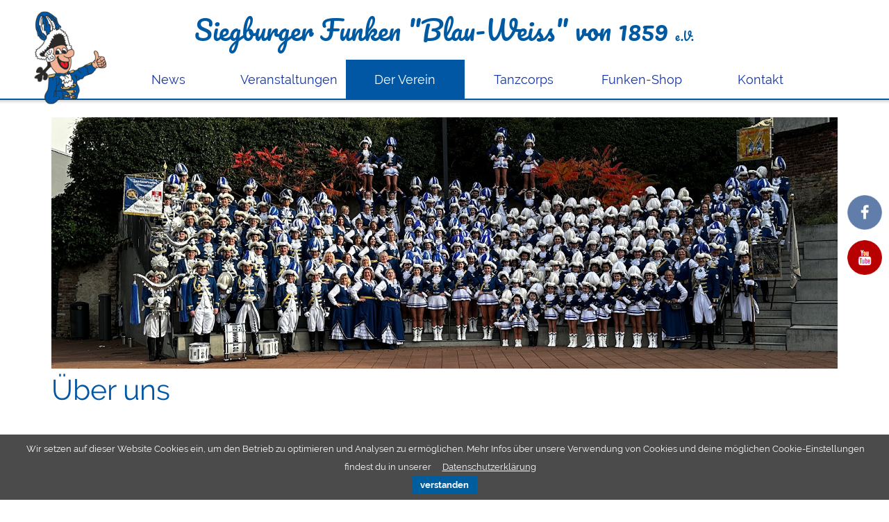

--- FILE ---
content_type: text/html; charset=UTF-8
request_url: https://www.siegburger-funken.de/der-verein/%C3%BCber-uns.html
body_size: 3466
content:
<!DOCTYPE html>
<html lang="de">
<head>
<meta charset="UTF-8">
<title>Über uns - Siegburger Funken e.V.</title>
<base href="https://www.siegburger-funken.de/">
<meta name="robots" content="index,follow">
<meta name="description" content="Mit 155 Jahren stellen die Siegburger Funken &quot;Blau-Weiss&quot; von 1859 e.V. die älteste Karnevalsgesellschaft im gesamten Rhein-Sieg-Kreis dar. Erfahren Sie mehr über unseren Verein und unsere Veranstaltungen.">
<meta name="generator" content="Contao Open Source CMS">
<meta name="viewport" content="width=device-width, initial-scale=1.0">
<link rel="stylesheet" href="system/modules/cookiebar/assets/cookiebar.min.css?v=e178812f"><link rel="stylesheet" href="assets/css/euf_grid.css,layout.min.css,responsive.min.css,colorbox.min.css,...-5adaa8c8.css"><script src="assets/js/jquery.min.js,haste_plus.min.js,environment.min.js,files.min.js,...-b1f85d99.js"></script><script src="system/modules/cookiebar/assets/cookiebar.min.js?v=e178812f"></script>
<script>var _paq=_paq||[];_paq.push(['trackPageView']);_paq.push(['enableLinkTracking']);(function(){var u='https://stats.ballensiefen.net/';_paq.push(['setTrackerUrl',u+'js/']);_paq.push(['setSiteId',133]);var d=document,g=d.createElement('script'),s=d.getElementsByTagName('script')[0];g.async=!0;g.defer=!0;g.src=u+'js/';s.parentNode.insertBefore(g,s)})()</script>
<meta name="google-site-verification" content="0A94oytNDe50EjH5uK69sKEf34Jsf0DgGqLBCwQ91Kg" />
</head>
<body id="top">
<div id="wrapper">
<header id="header">
<div class="inside">
<div class="name">
<a href="https://www.siegburger-funken.de/" title="zur Startseite">
<span class="vereinsname">Siegburger Funken "Blau-Weiss" von 1859</span>
<span class="ev">e.V.</span>
</a>
</div>
<!-- indexer::stop -->
<nav class="mod_navigation mainnav block">
<a href="der-verein/%C3%BCber-uns.html#skipNavigation1" class="invisible">Navigation überspringen</a>
<ul class="level_1 sf-menu">
<li class="first"><a href="news.html" title="News" class="first">News</a></li>
<li><a href="veranstaltungen.html" title="Veranstaltungen">Veranstaltungen</a></li>
<li class="forward trail submenu"><span class="forward trail submenu">Der Verein</span>
<ul class="level_2">
<li class="active first"><span class="active first">Über Uns</span></li>
<li class="sibling"><a href="der-verein/historie.html" title="Historie" class="sibling">Historie</a></li>
<li class="sibling"><a href="der-verein/vorstand.html" title="Vorstand" class="sibling">Vorstand</a></li>
<li class="sibling"><a href="der-verein/senat.html" title="Senat" class="sibling">Senat</a></li>
<li class="sibling"><a href="der-verein/offiziere.html" title="Offiziere" class="sibling">Offiziere</a></li>
<li class="sibling"><a href="der-verein/marketenderinnen.html" title="Marketenderinnen" class="sibling">Marketenderinnen</a></li>
<li class="sibling"><a href="der-verein/regimentsspielmannszug.html" title="Regimentsspielmannszug" class="sibling">Regimentsspielmannszug</a></li>
<li class="sibling"><a href="der-verein/orden.html" title="Orden der Siegburger Funken" class="sibling">Orden</a></li>
<li class="sibling"><a href="der-verein/sessionshefte.html" title="Sessionshefte Siegburger Funken &quot;Blau-Weiss&quot; von 1859 e.V." class="sibling">Sessionshefte</a></li>
<li class="sibling"><a href="kinder-und-jugendschutzkonzept.html" title="Kinder - und Jugendschutzkonzept" class="sibling">Kinder - und Jugendschutzkonzept</a></li>
<li class="sibling"><a href="interner-bereich.html" title="Interner Bereich" class="sibling">Interner Bereich</a></li>
<li class="sibling last"><a href="download.html" title="Download" class="sibling last">Download</a></li>
</ul>
</li>
<li class="submenu"><a href="tanzchors/die-minis.html" title="Tanzcorps" class="submenu">Tanzcorps</a>
<ul class="level_2">
<li class="first"><a href="tanzchors/die-minis.html" title="Die Minis" class="first">Die Minis</a></li>
<li><a href="tanzchors/die-jugend.html" title="Die Jugend">Die Jugend</a></li>
<li><a href="tanzchors/die-junioren.html" title="Die Junioren">Die Junioren</a></li>
<li><a href="tanzchors/die-senioren.html" title="Die Senioren">Die Senioren</a></li>
<li><a href="tanzchors/traditionstanzgruppe.html" title="Traditionstanzgruppe">Traditionstanzgruppe</a></li>
<li><a href="tanzchors/mamas-papas.html" title="Mamas &amp; Papas">Mamas & Papas</a></li>
<li class="last"><a href="tanzchors/buchungsanfrage.html" title="Buchungsanfrage" class="last">Buchungsanfrage</a></li>
</ul>
</li>
<li><a href="funken-shop.html" title="Funken-Shop">Funken-Shop</a></li>
<li class="last"><a href="kontakt.html" title="Kontakt" class="last">Kontakt</a></li>
</ul>
<span id="skipNavigation1" class="invisible"></span>
</nav>
<!-- indexer::continue -->
<div class="logo">
<a href="https://www.siegburger-funken.de/" title="zur Startseite">
<img src="files/template/img/Funke_ohne-Holz150.png" alt="Siegburger Funken Logo">
</a>
</div>            </div>
</header>
<div id="container">
<main id="main">
<div class="inside">
<div class="mod_article block" id="article-10">
<div class="col-xs-12 ">
<div class="ce_image block">
<figure class="image_container">
<img src="files/content/der_verein/Gesamtgruppe.jpg" width="1869" height="597" alt="">
</figure>
</div>
</div><div class="col-xs-12 ">
<div class="ce_text block">
<h1>Über uns</h1>
<blockquote>
<p><span class="ff2 cf2 fs24">Vell Spaß an d&#39;r Freud</span></p>
</blockquote>
<p><span class="ff2 cf2 fs24">Mit einem &#34;Alter&#34; von nunmehr 165 Jahren stellen die Siegburger Funken Blau-Weiss von 1859 e.V. die älteste Karnevalsgesellschaft im gesamten Rhein-Sieg-Kreis dar. Bereits im Jahre 1859 gingen sie aus der Kolpingsfamilie Siegburg 1854 e.V. hervor und haben seitdem den Karneval und das karnevalistische Brauchtum in Siegburg und Umgebung entscheidend mitgeprägt. „Mer blieve wie mer sin !“ ist somit nicht nur ein Motto , sondern gleichwohl die Dokumentation des Festhaltens an karnevalistischen Traditionen. Dass dieses Festhalten jedoch keinen Stillstand bedeutet, zeigt die Entwicklung der einzelnen Gruppen und nicht zuletzt dieser Auftritt im „world-wide web“. Allerdings beschränken sich die Funken nicht nur auf das Ausrichten und Gestalten von Veranstaltungen und Feierlichkeiten jeglicher Art: Der Einsatz für caritative Zwecke gehört für die Funken Blau-Weiss ebenfalls und untrennbar zum Karneval hinzu. </span></p>
<blockquote>
<h3>In jedem Jahr sind die Funken fleißig für wohltätige Zwecke im Einsatz.</h3>
</blockquote>
<p><span class="ff2 cf2 fs24">So führen wir alljährlich Jahr einen Baumkuchenverkauf zugunsten des Rundschau Altenhilfswerks und eine Straßensammlung am Karnevalssonntag zugunsten einer sozialen Einrichtung in Siegburg durch. <br><br>Die Funken können stolz darauf verweisen, dass sie in den vergangenen 44 Jahren mehr als 70.000 Euro karitativen Einrichtungen zur Verfügung stellen konnten! </span></p>
</div>
</div>
</div>
<div class="social-media-icons">
<div class="facebook">
<a href="https://www.facebook.com/siegburgerfunkenblauweiss" title=" Die Funken auf Facebook" target="_blank">
<img src="files/template/img/facebook_round.png" alt="facebook">
</a>
</div>
<div class="youtube">
<a href="https://www.youtube.com/user/SiegburgerFunkenTV" title=" Funken TV auf YouTube" target="_blank">
<img src="	files/template/img/youtube_round_2.png" alt="Youtube">
</a>
</div>
</div>              </div>
</main>
</div>
<footer id="footer">
<div class="inside">
<div class="col-xs-12 col-sm-6 ">
<div class="ce_text block">
<p><strong>Siegburger Funken " Blau-Weiss" von 1859 e.V.<br></strong>Mühlengrabenstraße 4a<br>53721 Siegburg</p>
<p><a href="&#109;&#97;&#105;&#108;&#116;&#111;&#58;&#105;&#x6E;&#102;&#x6F;&#64;&#x73;&#105;&#x65;&#103;&#x62;&#117;&#x72;&#103;&#x65;&#114;&#x2D;&#102;&#x75;&#110;&#x6B;&#101;&#x6E;&#46;&#x64;&#101;">&#105;&#x6E;&#102;&#x6F;&#64;&#x73;&#105;&#x65;&#103;&#x62;&#117;&#x72;&#103;&#x65;&#114;&#x2D;&#102;&#x75;&#110;&#x6B;&#101;&#x6E;&#46;&#x64;&#101;</a></p>
<p>&nbsp;</p>
</div>
</div><div class="col-xs-12 col-sm-3 ">
<!-- indexer::stop -->
<nav class="mod_customnav footernav block">
<a href="der-verein/%C3%BCber-uns.html#skipNavigation2" class="invisible">Navigation überspringen</a>
<ul class="level_1">
<li class="first"><a href="news.html" title="News" class="first">News</a></li>
<li><a href="veranstaltungen.html" title="Veranstaltungen">Veranstaltungen</a></li>
<li class="trail"><a href="der-verein/%C3%BCber-uns.html" title="Der Verein" class="trail">Der Verein</a></li>
<li><a href="tanzchors/die-minis.html" title="Tanzcorps">Tanzcorps</a></li>
<li class="last"><a href="kontakt.html" title="Kontakt" class="last">Kontakt</a></li>
</ul>
<span id="skipNavigation2" class="invisible"></span>
</nav>
<!-- indexer::continue -->
</div><div class="col-xs-12 col-sm-3 ">
<!-- indexer::stop -->
<nav class="mod_customnav footernav block">
<a href="der-verein/%C3%BCber-uns.html#skipNavigation8" class="invisible">Navigation überspringen</a>
<ul class="level_1">
<li class="first"><a href="interner-bereich.html" title="Interner Bereich" class="first">Interner Bereich</a></li>
<li><a href="https://www.facebook.com/siegburgerfunkenblauweiss" title="Die Funken auf Facebook" target="_blank" rel="noreferrer noopener">Die Funken auf Facebook</a></li>
<li><a href="https://www.youtube.com/user/SiegburgerFunkenTV" title="Die Funken auf YouTube" target="_blank" rel="noreferrer noopener">Die Funken auf YouTube</a></li>
<li><a href="download.html" title="Download">Download</a></li>
<li class="last"><a href="links.html" title="Links" class="last">Links</a></li>
</ul>
<span id="skipNavigation8" class="invisible"></span>
</nav>
<!-- indexer::continue -->
</div><div class="col-xs-12 ">
<div class="ce_text block">
<p>© 2026 Siegburger Funken "Blau-Weiss" von 1859 e.V. <a href="impressum.html">Impressum</a> | <a href="datenschutz.html">Datenschutz</a> </p>
</div>
</div>
</div>
</footer>
</div>
<script src="assets/colorbox/js/colorbox.min.js?v=1.6.4.2"></script>
<script>jQuery(function($){$('a[data-lightbox]').map(function(){$(this).colorbox({loop:!1,rel:$(this).attr('data-lightbox'),maxWidth:'95%',maxHeight:'95%'})})})</script>
<script src="assets/tablesorter/js/tablesorter.min.js?v=2.31.3.1"></script>
<script>jQuery(function($){$('.ce_table .sortable').each(function(i,table){var attr=$(table).attr('data-sort-default'),opts={},s;if(attr){s=attr.split('|');opts={sortList:[[s[0],s[1]=='desc'|0]]}}
$(table).tablesorter(opts)})})</script>
<script src="files/template/js/hoverIntent.js"></script>
<script src="files/template/js/superfish.js"></script>
<script src="files/template/js/supersubs.js"></script>
<script src="files/template/js/sticky_header.js"></script>
<script src="files/template/js/stickyfooter.js"></script>
<script src="files/template/js/form_validation.js"></script>
<script type="application/ld+json">
{
    "@context": "https:\/\/schema.org",
    "@graph": [
        {
            "@type": "WebPage"
        },
        {
            "@id": "#\/schema\/image\/7ba1f34e-37bb-11f0-8fac-8ada7f861d63",
            "@type": "ImageObject",
            "contentUrl": "\/files\/content\/der_verein\/Gesamtgruppe.jpg"
        }
    ]
}
</script>
<script type="application/ld+json">
{
    "@context": "https:\/\/schema.contao.org",
    "@graph": [
        {
            "@type": "Page",
            "fePreview": false,
            "groups": [],
            "noSearch": false,
            "pageId": 11,
            "protected": false,
            "title": "Über uns"
        }
    ]
}
</script>
<!-- indexer::stop -->
<div id="cookiebar" class="bottom" role="complementary" aria-describedby="cookiebar-desc">
	<div id="cookiebar-desc" aria-live="assertive" role="alert">
		<span> Wir setzen auf dieser Website Cookies ein, um den Betrieb zu optimieren und Analysen zu ermöglichen. Mehr Infos über unsere Verwendung von Cookies und deine möglichen Cookie-Einstellungen findest du in unserer</span>
				<a href="datenschutz.html" title="Datenschutzerklärung">Datenschutzerklärung</a>
			</div>
	<button onclick="setCookieBar('COOKIEBAR_1'); return false;">verstanden</button>
</div>
<!-- indexer::continue -->
</body>
</html>

--- FILE ---
content_type: text/css
request_url: https://www.siegburger-funken.de/assets/css/euf_grid.css,layout.min.css,responsive.min.css,colorbox.min.css,...-5adaa8c8.css
body_size: 10436
content:
.col-xs-1, .col-xs-2, .col-xs-3, .col-xs-4, .col-xs-5, .col-xs-6, .col-xs-7, .col-xs-8, .col-xs-9, .col-xs-10, .col-xs-11, .col-xs-12, .col-sm-1, .col-sm-2, .col-sm-3, .col-sm-4, .col-sm-5, .col-sm-6, .col-sm-7, .col-sm-8, .col-sm-9, .col-sm-10, .col-sm-11, .col-sm-12, .col-md-1, .col-md-2, .col-md-3, .col-md-4, .col-md-5, .col-md-6, .col-md-7, .col-md-8, .col-md-9, .col-md-10, .col-md-11, .col-md-12, .col-lg-1, .col-lg-2, .col-lg-3, .col-lg-4, .col-lg-5, .col-lg-6, .col-lg-7, .col-lg-8, .col-lg-9, .col-lg-10, .col-lg-11, .col-lg-12, .col-xl-1, .col-xl-2, .col-xl-3, .col-xl-4, .col-xl-5, .col-xl-6, .col-xl-7, .col-xl-8, .col-xl-9, .col-xl-10, .col-xl-11, .col-xl-12 {
  float: left;
  padding-left: 0.9375rem;
  padding-right: 0.9375rem;
  width: 100%;
  box-sizing: border-box;
}

.row:after {
  content: "";
  display: table;
  clear: both;
}

.row {
  margin-left: -0.9375rem;
  margin-right: -0.9375rem;
  box-sizing: border-box;
}

.row--show {
	position: relative;
	background: #f9f9f9;
	z-index: 0;
  padding-top: 0.9375rem;
}

.row--show:before {
	content: "";
	display: block;
	position: absolute;
	z-index: -1;
	left: 0.9375rem;
	right: 0.9375rem;
	top: 0;
	height: 100%;
	background: repeating-linear-gradient(to right,
		#f0f0f0 0%, #f0f0f0 calc((100% - (1.875rem * 11)) / 12), 
		#f9f9f9 calc((100% - (1.875rem * 11)) / 12), #f9f9f9 calc(((100% - (1.875rem * 11)) / 12) + 1.875rem)
	);
}

.row > div {
  padding-left: 0.9375rem;
  padding-right: 0.9375rem;
  box-sizing: border-box;
}

@media screen and (min-width: 0) {
  .col-xs-1 {
    width: 8.33333333%;
  }

  .col-xs-2 {
    width: 16.66666667%;
  }

  .col-xs-3 {
    width: 25%;
  }

  .col-xs-4 {
    width: 33.33333333%;
  }

  .col-xs-5 {
    width: 41.66666667%;
  }

  .col-xs-6 {
    width: 50%;
  }

  .col-xs-7 {
    width: 58.33333333%;
  }

  .col-xs-8 {
    width: 66.66666667%;
  }

  .col-xs-9 {
    width: 75%;
  }

  .col-xs-10 {
    width: 83.33333333%;
  }

  .col-xs-11 {
    width: 91.66666667%;
  }

  .col-xs-12 {
    width: 100%;
  }
}
@media screen and (min-width: 0) {
  .offset-xs-0 {
    margin-left: 0%;
  }

  .offset-xs-1 {
    margin-left: 8.33333333%;
  }

  .offset-xs-2 {
    margin-left: 16.66666667%;
  }

  .offset-xs-3 {
    margin-left: 25%;
  }

  .offset-xs-4 {
    margin-left: 33.33333333%;
  }

  .offset-xs-5 {
    margin-left: 41.66666667%;
  }

  .offset-xs-6 {
    margin-left: 50%;
  }

  .offset-xs-7 {
    margin-left: 58.33333333%;
  }

  .offset-xs-8 {
    margin-left: 66.66666667%;
  }

  .offset-xs-9 {
    margin-left: 75%;
  }

  .offset-xs-10 {
    margin-left: 83.33333333%;
  }

  .offset-xs-11 {
    margin-left: 91.66666667%;
  }
}
@media screen and (min-width: 0) {
  .pull-right-xs {
    float: right;
  }

  .pull-left-xs {
    float: left;
  }
}
@media screen and (min-width: 0) {
  .clear-xs {
    clear: both;
  }
}
@media screen and (min-width: 34.375em) {
  .clear-xs {
    clear: none;
  }
}
@media screen and (min-width: 34.375em) {
  .col-sm-1 {
    width: 8.33333333%;
  }

  .col-sm-2 {
    width: 16.66666667%;
  }

  .col-sm-3 {
    width: 25%;
  }

  .col-sm-4 {
    width: 33.33333333%;
  }

  .col-sm-5 {
    width: 41.66666667%;
  }

  .col-sm-6 {
    width: 50%;
  }

  .col-sm-7 {
    width: 58.33333333%;
  }

  .col-sm-8 {
    width: 66.66666667%;
  }

  .col-sm-9 {
    width: 75%;
  }

  .col-sm-10 {
    width: 83.33333333%;
  }

  .col-sm-11 {
    width: 91.66666667%;
  }

  .col-sm-12 {
    width: 100%;
  }
}
@media screen and (min-width: 34.375em) {
  .offset-sm-0 {
    margin-left: 0%;
  }

  .offset-sm-1 {
    margin-left: 8.33333333%;
  }

  .offset-sm-2 {
    margin-left: 16.66666667%;
  }

  .offset-sm-3 {
    margin-left: 25%;
  }

  .offset-sm-4 {
    margin-left: 33.33333333%;
  }

  .offset-sm-5 {
    margin-left: 41.66666667%;
  }

  .offset-sm-6 {
    margin-left: 50%;
  }

  .offset-sm-7 {
    margin-left: 58.33333333%;
  }

  .offset-sm-8 {
    margin-left: 66.66666667%;
  }

  .offset-sm-9 {
    margin-left: 75%;
  }

  .offset-sm-10 {
    margin-left: 83.33333333%;
  }

  .offset-sm-11 {
    margin-left: 91.66666667%;
  }
}
@media screen and (min-width: 34.375em) {
  .pull-right-sm {
    float: right;
  }

  .pull-left-sm {
    float: left;
  }
}
@media screen and (min-width: 34.375em) {
  .clear-sm {
    clear: both;
  }
}
@media screen and (min-width: 48em) {
  .clear-sm {
    clear: none;
  }
}
@media screen and (min-width: 48em) {
  .col-md-1 {
    width: 8.33333333%;
  }

  .col-md-2 {
    width: 16.66666667%;
  }

  .col-md-3 {
    width: 25%;
  }

  .col-md-4 {
    width: 33.33333333%;
  }

  .col-md-5 {
    width: 41.66666667%;
  }

  .col-md-6 {
    width: 50%;
  }

  .col-md-7 {
    width: 58.33333333%;
  }

  .col-md-8 {
    width: 66.66666667%;
  }

  .col-md-9 {
    width: 75%;
  }

  .col-md-10 {
    width: 83.33333333%;
  }

  .col-md-11 {
    width: 91.66666667%;
  }

  .col-md-12 {
    width: 100%;
  }
}
@media screen and (min-width: 48em) {
  .offset-md-0 {
    margin-left: 0%;
  }

  .offset-md-1 {
    margin-left: 8.33333333%;
  }

  .offset-md-2 {
    margin-left: 16.66666667%;
  }

  .offset-md-3 {
    margin-left: 25%;
  }

  .offset-md-4 {
    margin-left: 33.33333333%;
  }

  .offset-md-5 {
    margin-left: 41.66666667%;
  }

  .offset-md-6 {
    margin-left: 50%;
  }

  .offset-md-7 {
    margin-left: 58.33333333%;
  }

  .offset-md-8 {
    margin-left: 66.66666667%;
  }

  .offset-md-9 {
    margin-left: 75%;
  }

  .offset-md-10 {
    margin-left: 83.33333333%;
  }

  .offset-md-11 {
    margin-left: 91.66666667%;
  }
}
@media screen and (min-width: 48em) {
  .pull-right-md {
    float: right;
  }

  .pull-left-md {
    float: left;
  }
}
@media screen and (min-width: 48em) {
  .clear-md {
    clear: both;
  }
}
@media screen and (min-width: 58.75em) {
  .clear-md {
    clear: none;
  }
}
@media screen and (min-width: 58.75em) {
  .col-lg-1 {
    width: 8.33333333%;
  }

  .col-lg-2 {
    width: 16.66666667%;
  }

  .col-lg-3 {
    width: 25%;
  }

  .col-lg-4 {
    width: 33.33333333%;
  }

  .col-lg-5 {
    width: 41.66666667%;
  }

  .col-lg-6 {
    width: 50%;
  }

  .col-lg-7 {
    width: 58.33333333%;
  }

  .col-lg-8 {
    width: 66.66666667%;
  }

  .col-lg-9 {
    width: 75%;
  }

  .col-lg-10 {
    width: 83.33333333%;
  }

  .col-lg-11 {
    width: 91.66666667%;
  }

  .col-lg-12 {
    width: 100%;
  }
}
@media screen and (min-width: 58.75em) {
  .offset-lg-0 {
    margin-left: 0%;
  }

  .offset-lg-1 {
    margin-left: 8.33333333%;
  }

  .offset-lg-2 {
    margin-left: 16.66666667%;
  }

  .offset-lg-3 {
    margin-left: 25%;
  }

  .offset-lg-4 {
    margin-left: 33.33333333%;
  }

  .offset-lg-5 {
    margin-left: 41.66666667%;
  }

  .offset-lg-6 {
    margin-left: 50%;
  }

  .offset-lg-7 {
    margin-left: 58.33333333%;
  }

  .offset-lg-8 {
    margin-left: 66.66666667%;
  }

  .offset-lg-9 {
    margin-left: 75%;
  }

  .offset-lg-10 {
    margin-left: 83.33333333%;
  }

  .offset-lg-11 {
    margin-left: 91.66666667%;
  }
}
@media screen and (min-width: 58.75em) {
  .pull-right-lg {
    float: right;
  }

  .pull-left-lg {
    float: left;
  }
}
@media screen and (min-width: 58.75em) {
  .clear-lg {
    clear: both;
  }
}
@media screen and (min-width: 68.75em) {
  .clear-lg {
    clear: none;
  }
}
@media screen and (min-width: 68.75em) {
  .col-xl-1 {
    width: 8.33333333%;
  }

  .col-xl-2 {
    width: 16.66666667%;
  }

  .col-xl-3 {
    width: 25%;
  }

  .col-xl-4 {
    width: 33.33333333%;
  }

  .col-xl-5 {
    width: 41.66666667%;
  }

  .col-xl-6 {
    width: 50%;
  }

  .col-xl-7 {
    width: 58.33333333%;
  }

  .col-xl-8 {
    width: 66.66666667%;
  }

  .col-xl-9 {
    width: 75%;
  }

  .col-xl-10 {
    width: 83.33333333%;
  }

  .col-xl-11 {
    width: 91.66666667%;
  }

  .col-xl-12 {
    width: 100%;
  }
}
@media screen and (min-width: 68.75em) {
  .offset-xl-0 {
    margin-left: 0%;
  }

  .offset-xl-1 {
    margin-left: 8.33333333%;
  }

  .offset-xl-2 {
    margin-left: 16.66666667%;
  }

  .offset-xl-3 {
    margin-left: 25%;
  }

  .offset-xl-4 {
    margin-left: 33.33333333%;
  }

  .offset-xl-5 {
    margin-left: 41.66666667%;
  }

  .offset-xl-6 {
    margin-left: 50%;
  }

  .offset-xl-7 {
    margin-left: 58.33333333%;
  }

  .offset-xl-8 {
    margin-left: 66.66666667%;
  }

  .offset-xl-9 {
    margin-left: 75%;
  }

  .offset-xl-10 {
    margin-left: 83.33333333%;
  }

  .offset-xl-11 {
    margin-left: 91.66666667%;
  }
}
@media screen and (min-width: 68.75em) {
  .pull-right-xl {
    float: right;
  }

  .pull-left-xl {
    float: left;
  }
}
@media screen and (min-width: 68.75em) {
  .clear-xl {
    clear: both;
  }
}

body,form,figure{margin:0;padding:0}img{border:0}header,footer,nav,section,aside,article,figure,figcaption{display:block}body{font-size:100.01%}select,input,textarea{font-size:99%}#container,.inside{position:relative}#main,#left,#right{float:left;position:relative}#main{width:100%}#left{margin-left:-100%}#right{margin-right:-100%}#footer{clear:both}#main .inside{min-height:1px}.ce_gallery>ul,.content-gallery>ul{margin:0;padding:0;overflow:hidden;list-style:none}.ce_gallery>ul li,.content-gallery>ul li{float:left}.ce_gallery>ul li.col_first,.content-gallery>ul li.col_first{clear:left}.float_left,.media--left>figure{float:left}.float_right,.media--right>figure{float:right}.block{overflow:hidden}.media{display:flow-root}.clear,#clear{height:.1px;font-size:.1px;line-height:.1px;clear:both}.invisible{border:0;clip:rect(0 0 0 0);height:1px;margin:-1px;overflow:hidden;padding:0;position:absolute;width:1px}.custom{display:block}#container:after,.custom:after{content:"";display:table;clear:both}
@media (max-width:767px){#wrapper{margin:0;width:auto}#container{padding-left:0;padding-right:0}#main,#left,#right{float:none;width:auto}#left{right:0;margin-left:0}#right{margin-right:0}}img{max-width:100%;height:auto}.audio_container audio{max-width:100%}.video_container video{max-width:100%;height:auto}.aspect,.responsive{position:relative;height:0}.aspect iframe,.responsive iframe{position:absolute;top:0;left:0;width:100%;height:100%}.aspect--16\:9,.responsive.ratio-169{padding-bottom:56.25%}.aspect--16\:10,.responsive.ratio-1610{padding-bottom:62.5%}.aspect--21\:9,.responsive.ratio-219{padding-bottom:42.8571%}.aspect--4\:3,.responsive.ratio-43{padding-bottom:75%}.aspect--3\:2,.responsive.ratio-32{padding-bottom:66.6666%}
#colorbox,#cboxOverlay,#cboxWrapper{position:absolute;top:0;left:0;z-index:9999;overflow:hidden;-webkit-transform:translate3d(0,0,0)}#cboxWrapper{max-width:none}#cboxOverlay{position:fixed;width:100%;height:100%}#cboxMiddleLeft,#cboxBottomLeft{clear:left}#cboxContent{position:relative}#cboxLoadedContent{overflow:auto;-webkit-overflow-scrolling:touch}#cboxTitle{margin:0}#cboxLoadingOverlay,#cboxLoadingGraphic{position:absolute;top:0;left:0;width:100%;height:100%}#cboxPrevious,#cboxNext,#cboxClose,#cboxSlideshow{cursor:pointer}.cboxPhoto{float:left;margin:auto;border:0;display:block;max-width:none;-ms-interpolation-mode:bicubic}.cboxIframe{width:100%;height:100%;display:block;border:0;padding:0;margin:0}#colorbox,#cboxContent,#cboxLoadedContent{box-sizing:content-box;-moz-box-sizing:content-box;-webkit-box-sizing:content-box}#cboxOverlay{background:#000;opacity:.9;filter:alpha(opacity = 90)}#colorbox{outline:0}#cboxContent{margin-top:20px;background:#000}.cboxIframe{background:#fff}#cboxError{padding:50px;border:1px solid #ccc}#cboxLoadedContent{border:5px solid #000;background:#fff}#cboxTitle{position:absolute;top:-20px;left:0;color:#ccc}#cboxCurrent{position:absolute;top:-20px;right:0;color:#ccc}#cboxLoadingGraphic{background:url(../../assets/colorbox/images/loading.gif) no-repeat center center}#cboxPrevious,#cboxNext,#cboxSlideshow,#cboxClose{border:0;padding:0;margin:0;overflow:visible;width:auto;background:0 0}#cboxPrevious:active,#cboxNext:active,#cboxSlideshow:active,#cboxClose:active{outline:0}#cboxSlideshow{position:absolute;top:-20px;right:90px;color:#fff}#cboxPrevious{position:absolute;top:50%;left:5px;margin-top:-32px;background:url(../../assets/colorbox/images/controls.png) no-repeat top left;width:28px;height:65px;text-indent:-9999px}#cboxPrevious:hover{background-position:bottom left}#cboxNext{position:absolute;top:50%;right:5px;margin-top:-32px;background:url(../../assets/colorbox/images/controls.png) no-repeat top right;width:28px;height:65px;text-indent:-9999px}#cboxNext:hover{background-position:bottom right}#cboxClose{position:absolute;top:5px;right:5px;display:block;background:url(../../assets/colorbox/images/controls.png) no-repeat top center;width:38px;height:19px;text-indent:-9999px}#cboxClose:hover{background-position:bottom center}
table.sortable thead th{background-image:url(../../assets/tablesorter/images/default.svg);background-repeat:no-repeat;background-position:center right}table.sortable thead th.tablesorter-headerAsc{background-image:url(../../assets/tablesorter/images/asc.svg)}table.sortable thead th.tablesorter-headerDesc{background-image:url(../../assets/tablesorter/images/desc.svg)}
@charset "UTF-8";
/*! normalize.css v4.0.0 | MIT License | github.com/necolas/normalize.css */html{font-family:sans-serif;-ms-text-size-adjust:100%;-webkit-text-size-adjust:100%}body{margin:0}article,aside,details,figcaption,figure,footer,header,main,menu,nav,section,summary{display:block}audio,canvas,progress,video{display:inline-block}audio:not([controls]){display:none;height:0}progress{vertical-align:baseline}template,[hidden]{display:none}a{background-color:transparent}a:active,a:hover{outline-width:0}abbr[title]{border-bottom:none;text-decoration:underline;text-decoration:underline dotted}b,strong{font-weight:inherit}b,strong{font-weight:bolder}dfn{font-style:italic}h1{font-size:2em;margin:0.67em 0}mark{background-color:#ff0;color:#000}small{font-size:80%}sub,sup{font-size:75%;line-height:0;position:relative;vertical-align:baseline}sub{bottom:-0.25em}sup{top:-0.5em}img{border-style:none}svg:not(:root){overflow:hidden}code,kbd,pre,samp{font-family:monospace, monospace;font-size:1em}figure{margin:1em 40px}hr{box-sizing:content-box;height:0;overflow:visible}button,input,select,textarea{font:inherit}optgroup{font-weight:bold}button,input,select{overflow:visible}button,input,select,textarea{margin:0}button,select{text-transform:none}button,[type="button"],[type="reset"],[type="submit"]{cursor:pointer}[disabled]{cursor:default}button,html [type="button"],[type="reset"],[type="submit"]{-webkit-appearance:button}button::-moz-focus-inner,input::-moz-focus-inner{border:0;padding:0}button:-moz-focusring,input:-moz-focusring{outline:1px dotted ButtonText}fieldset{border:1px solid #c0c0c0;margin:0 2px;padding:0.35em 0.625em 0.75em}legend{box-sizing:border-box;color:inherit;display:table;max-width:100%;padding:0;white-space:normal}textarea{overflow:auto}[type="checkbox"],[type="radio"]{box-sizing:border-box;padding:0}[type="number"]::-webkit-inner-spin-button,[type="number"]::-webkit-outer-spin-button{height:auto}[type="search"]{-webkit-appearance:textfield}[type="search"]::-webkit-search-cancel-button,[type="search"]::-webkit-search-decoration{-webkit-appearance:none}.float_left{float:left}.float_right{float:right}.block{overflow:hidden}.clear{height:0.1px;font-size:0.1px;line-height:0.1px;clear:both}.invisible{width:0;height:0;left:-1000px;top:-1000px;position:absolute;overflow:hidden;display:inline}html{box-sizing:border-box}*,*:before,*:after{box-sizing:inherit}h1,h2,h3,h4,h5,h6{margin-top:0;margin-bottom:0.5rem}ul,ol,dl,blockquote,p,address,hr,fieldset,figure,pre{margin-bottom:1rem}ul,ol,dd{margin-left:1rem}.clearfix:after,[id="header"] .inside:after,.ce_gallery ul:after,.row:after,[id="footer"]>.inside:after,.nav--horizontal ul:after,.nav--breadcrumb ul:after,.pagination:after,.news-list .layout_short:after,.news-list .layout_latest:after,.news-list .layout_simple:after,.news-grid:after,.events-list .event:after{content:"";display:table;clear:both}a{color:#005AA1}:not(p) a{text-decoration:none}figure{margin:0}img{display:block;max-width:100%;height:auto;margin:0 auto}html{font-family:"Raleway", "Helvetica Neue", sans-serif;font-size:1em;line-height:1.625;background-color:#fff;color:#222;overflow-y:scroll;min-height:100%;-webkit-text-size-adjust:100%;-ms-text-size-adjust:100%;-moz-osx-font-smoothing:grayscale;-webkit-font-smoothing:antialiased}@media screen and (max-width:34.3125em){html{font-size:0.875em}}@media screen and (min-width:68.75em){html{font-size:1.125em}}h1,h2,h3,h4,h5,h6{font-weight:300;font-family:"Raleway"}h1{font-size:2rem;line-height:1.55;margin-bottom:0.5rem}@media screen and (min-width:34.375em){h1{font-size:2rem}}@media screen and (min-width:48em){h1{font-size:2.25rem}}@media screen and (min-width:58.75em){h1{font-size:2.25rem}}@media screen and (min-width:68.75em){h1{font-size:2.25rem}}p+h1,ul+h1,ol+h1{margin-top:2rem}.ce_text+.ce_text h1:first-child{margin-top:1rem}h1+h2{margin-top:-0.5rem}h2{font-size:1.625rem;line-height:1.5;margin-bottom:0.5rem}@media screen and (min-width:34.375em){h2{font-size:1.625rem}}@media screen and (min-width:48em){h2{font-size:1.75rem}}@media screen and (min-width:58.75em){h2{font-size:1.75rem}}@media screen and (min-width:68.75em){h2{font-size:1.75rem}}p+h2,ul+h2,ol+h2{margin-top:2rem}.ce_text+.ce_text h2:first-child{margin-top:1rem}h2+h3{margin-top:-0.5rem}h3{font-size:1.375rem;line-height:1.25;margin-bottom:0.5rem}@media screen and (min-width:34.375em){h3{font-size:1.375rem}}@media screen and (min-width:48em){h3{font-size:1.5rem}}@media screen and (min-width:58.75em){h3{font-size:1.5rem}}@media screen and (min-width:68.75em){h3{font-size:1.5rem}}p+h3,ul+h3,ol+h3{margin-top:2rem}.ce_text+.ce_text h3:first-child{margin-top:1rem}h3+h4{margin-top:-0.5rem}h4{font-size:1.125rem;line-height:1;margin-bottom:0.5rem}@media screen and (min-width:34.375em){h4{font-size:1.125rem}}@media screen and (min-width:48em){h4{font-size:1.25rem}}@media screen and (min-width:58.75em){h4{font-size:1.25rem}}@media screen and (min-width:68.75em){h4{font-size:1.25rem}}p+h4,ul+h4,ol+h4{margin-top:1.5rem}.ce_text+.ce_text h4:first-child{margin-top:0.5rem}h4+h5{margin-top:-0.5rem}h5{font-size:1rem;line-height:1;margin-bottom:0.5rem}@media screen and (min-width:34.375em){h5{font-size:1rem}}@media screen and (min-width:48em){h5{font-size:1rem}}@media screen and (min-width:58.75em){h5{font-size:1rem}}@media screen and (min-width:68.75em){h5{font-size:1rem}}p+h5,ul+h5,ol+h5{margin-top:1.5rem}.ce_text+.ce_text h5:first-child{margin-top:0.5rem}h5+h6{margin-top:-0.5rem}h6{font-size:0.875rem;line-height:1;margin-bottom:0.5rem}@media screen and (min-width:34.375em){h6{font-size:0.875rem}}@media screen and (min-width:48em){h6{font-size:0.875rem}}@media screen and (min-width:58.75em){h6{font-size:0.875rem}}@media screen and (min-width:68.75em){h6{font-size:0.875rem}}p+h6,ul+h6,ol+h6{margin-top:1.5rem}.ce_text+.ce_text h6:first-child{margin-top:0.5rem}p,ul,ol{margin-top:0}p a,ul a,ol a{color:#005AA1;text-decoration:underline}p a:hover,ul a:hover,ol a:hover{text-decoration:none}p:last-child,ul:last-child,ol:last-child{margin-bottom:0}code{color:#005AA1}pre{padding:1rem;background:#555;color:#fff;overflow-x:scroll}hr{margin-top:1rem;margin-bottom:1rem;border:0;border-top:1px solid #ccc}.li--block{margin-bottom:1rem}.ce_text{margin-bottom:1rem}::selection{background:#005AA1;color:#fff;opacity:1}.row{margin-left:-0.9375rem;margin-right:-0.9375rem}.col-xs-1,.col-xs-2,.col-xs-3,.col-xs-4,.col-xs-5,.col-xs-6,.col-xs-7,.col-xs-8,.col-xs-9,.col-xs-10,.col-xs-11,.col-xs-12,.col-sm-1,.col-sm-2,.col-sm-3,.col-sm-4,.col-sm-5,.col-sm-6,.col-sm-7,.col-sm-8,.col-sm-9,.col-sm-10,.col-sm-11,.col-sm-12,.col-md-1,.col-md-2,.col-md-3,.col-md-4,.col-md-5,.col-md-6,.col-md-7,.col-md-8,.col-md-9,.col-md-10,.col-md-11,.col-md-12,.col-lg-1,.col-lg-2,.col-lg-3,.col-lg-4,.col-lg-5,.col-lg-6,.col-lg-7,.col-lg-8,.col-lg-9,.col-lg-10,.col-lg-11,.col-lg-12,.col-xl-1,.col-xl-2,.col-xl-3,.col-xl-4,.col-xl-5,.col-xl-6,.col-xl-7,.col-xl-8,.col-xl-9,.col-xl-10,.col-xl-11,.col-xl-12{float:left;padding-left:0.9375rem;padding-right:0.9375rem;width:100%}@media screen and (min-width:0){.col-xs-1{width:8.3333333333%}.col-xs-2{width:16.6666666667%}.col-xs-3{width:25%}.col-xs-4{width:33.3333333333%}.col-xs-5{width:41.6666666667%}.col-xs-6{width:50%}.col-xs-7{width:58.3333333333%}.col-xs-8{width:66.6666666667%}.col-xs-9{width:75%}.col-xs-10{width:83.3333333333%}.col-xs-11{width:91.6666666667%}.col-xs-12{width:100%}}@media screen and (min-width:0){.offset-xs-0{margin-left:0%}.offset-xs-1{margin-left:8.3333333333%}.offset-xs-2{margin-left:16.6666666667%}.offset-xs-3{margin-left:25%}.offset-xs-4{margin-left:33.3333333333%}.offset-xs-5{margin-left:41.6666666667%}.offset-xs-6{margin-left:50%}.offset-xs-7{margin-left:58.3333333333%}.offset-xs-8{margin-left:66.6666666667%}.offset-xs-9{margin-left:75%}.offset-xs-10{margin-left:83.3333333333%}.offset-xs-11{margin-left:91.6666666667%}}@media screen and (min-width:0){.pull-right-xs{float:right}.pull-left-xs{float:left}}@media screen and (min-width:0){.clear-xs{clear:both}}@media screen and (min-width:34.375em){.clear-xs{clear:none}}@media screen and (min-width:34.375em){.col-sm-1{width:8.3333333333%}.col-sm-2{width:16.6666666667%}.col-sm-3{width:25%}.col-sm-4{width:33.3333333333%}.col-sm-5{width:41.6666666667%}.col-sm-6{width:50%}.col-sm-7{width:58.3333333333%}.col-sm-8{width:66.6666666667%}.col-sm-9{width:75%}.col-sm-10{width:83.3333333333%}.col-sm-11{width:91.6666666667%}.col-sm-12{width:100%}}@media screen and (min-width:34.375em){.offset-sm-0{margin-left:0%}.offset-sm-1{margin-left:8.3333333333%}.offset-sm-2{margin-left:16.6666666667%}.offset-sm-3{margin-left:25%}.offset-sm-4{margin-left:33.3333333333%}.offset-sm-5{margin-left:41.6666666667%}.offset-sm-6{margin-left:50%}.offset-sm-7{margin-left:58.3333333333%}.offset-sm-8{margin-left:66.6666666667%}.offset-sm-9{margin-left:75%}.offset-sm-10{margin-left:83.3333333333%}.offset-sm-11{margin-left:91.6666666667%}}@media screen and (min-width:34.375em){.pull-right-sm{float:right}.pull-left-sm{float:left}}@media screen and (min-width:34.375em){.clear-sm{clear:both}}@media screen and (min-width:48em){.clear-sm{clear:none}}@media screen and (min-width:48em){.col-md-1{width:8.3333333333%}.col-md-2{width:16.6666666667%}.col-md-3{width:25%}.col-md-4{width:33.3333333333%}.col-md-5{width:41.6666666667%}.col-md-6{width:50%}.col-md-7{width:58.3333333333%}.col-md-8{width:66.6666666667%}.col-md-9{width:75%}.col-md-10{width:83.3333333333%}.col-md-11{width:91.6666666667%}.col-md-12{width:100%}}@media screen and (min-width:48em){.offset-md-0{margin-left:0%}.offset-md-1{margin-left:8.3333333333%}.offset-md-2{margin-left:16.6666666667%}.offset-md-3{margin-left:25%}.offset-md-4{margin-left:33.3333333333%}.offset-md-5{margin-left:41.6666666667%}.offset-md-6{margin-left:50%}.offset-md-7{margin-left:58.3333333333%}.offset-md-8{margin-left:66.6666666667%}.offset-md-9{margin-left:75%}.offset-md-10{margin-left:83.3333333333%}.offset-md-11{margin-left:91.6666666667%}}@media screen and (min-width:48em){.pull-right-md{float:right}.pull-left-md{float:left}}@media screen and (min-width:48em){.clear-md{clear:both}}@media screen and (min-width:58.75em){.clear-md{clear:none}}@media screen and (min-width:58.75em){.col-lg-1{width:8.3333333333%}.col-lg-2{width:16.6666666667%}.col-lg-3{width:25%}.col-lg-4{width:33.3333333333%}.col-lg-5{width:41.6666666667%}.col-lg-6{width:50%}.col-lg-7{width:58.3333333333%}.col-lg-8{width:66.6666666667%}.col-lg-9{width:75%}.col-lg-10{width:83.3333333333%}.col-lg-11{width:91.6666666667%}.col-lg-12{width:100%}}@media screen and (min-width:58.75em){.offset-lg-0{margin-left:0%}.offset-lg-1{margin-left:8.3333333333%}.offset-lg-2{margin-left:16.6666666667%}.offset-lg-3{margin-left:25%}.offset-lg-4{margin-left:33.3333333333%}.offset-lg-5{margin-left:41.6666666667%}.offset-lg-6{margin-left:50%}.offset-lg-7{margin-left:58.3333333333%}.offset-lg-8{margin-left:66.6666666667%}.offset-lg-9{margin-left:75%}.offset-lg-10{margin-left:83.3333333333%}.offset-lg-11{margin-left:91.6666666667%}}@media screen and (min-width:58.75em){.pull-right-lg{float:right}.pull-left-lg{float:left}}@media screen and (min-width:58.75em){.clear-lg{clear:both}}@media screen and (min-width:68.75em){.clear-lg{clear:none}}@media screen and (min-width:68.75em){.col-xl-1{width:8.3333333333%}.col-xl-2{width:16.6666666667%}.col-xl-3{width:25%}.col-xl-4{width:33.3333333333%}.col-xl-5{width:41.6666666667%}.col-xl-6{width:50%}.col-xl-7{width:58.3333333333%}.col-xl-8{width:66.6666666667%}.col-xl-9{width:75%}.col-xl-10{width:83.3333333333%}.col-xl-11{width:91.6666666667%}.col-xl-12{width:100%}}@media screen and (min-width:68.75em){.offset-xl-0{margin-left:0%}.offset-xl-1{margin-left:8.3333333333%}.offset-xl-2{margin-left:16.6666666667%}.offset-xl-3{margin-left:25%}.offset-xl-4{margin-left:33.3333333333%}.offset-xl-5{margin-left:41.6666666667%}.offset-xl-6{margin-left:50%}.offset-xl-7{margin-left:58.3333333333%}.offset-xl-8{margin-left:66.6666666667%}.offset-xl-9{margin-left:75%}.offset-xl-10{margin-left:83.3333333333%}.offset-xl-11{margin-left:91.6666666667%}}@media screen and (min-width:68.75em){.pull-right-xl{float:right}.pull-left-xl{float:left}}@media screen and (min-width:68.75em){.clear-xl{clear:both}}[id="header"]{background:#fff;color:#222}[id="header"] .inside{max-width:66.625em;width:100%;margin-left:auto;margin-right:auto;padding-left:0.9375rem;padding-right:0.9375rem}.mod_article{max-width:66.625em;width:100%;margin-left:auto;margin-right:auto;padding-left:0.9375rem;padding-right:0.9375rem;padding-top:2rem;padding-bottom:2rem;position:relative}.article--full{max-width:none;width:100%;margin-left:auto;margin-right:auto;padding-top:0;padding-bottom:0}[id="footer"]>.inside{max-width:66.625em;width:100%;margin-left:auto;margin-right:auto;padding-left:0.9375rem;padding-right:0.9375rem}.image--left img{text-align:left;margin-left:0}.image--right img{text-align:right;margin-right:0}.image--center img{text-align:center;margin-left:auto;margin-right:auto}.ce_gallery ul{margin-left:-0.9375rem;margin-right:-0.9375rem;padding:0;list-style-type:none}.ce_gallery li{float:left;padding-left:0.9375rem;padding-right:0.9375rem;margin-bottom:1.875rem}.ce_gallery .cols_2 li{width:50%}.ce_gallery .cols_3 li{width:50%}@media screen and (min-width:48em){.ce_gallery .cols_3 li{width:33.3333333333%}}.ce_gallery .cols_4 li{width:50%}@media screen and (min-width:48em){.ce_gallery .cols_4 li{width:25%}}.ce_gallery .cols_5 li{width:50%}@media screen and (min-width:48em){.ce_gallery .cols_5 li{width:20%}}.ce_gallery .cols_6 li{width:50%}@media screen and (min-width:48em){.ce_gallery .cols_6 li{width:16.6666666667%}}.ce_gallery img{display:block}.ce_player .inside,.ce_player .mejs-video,.ce_player .mejs__video,.ce_youtube .inside,.ce_youtube .mejs-video,.ce_youtube .mejs__video{margin-left:auto;margin-right:auto}.ce_player .mejs-video,.ce_player .mejs__video,.ce_youtube .mejs-video,.ce_youtube .mejs__video{width:100% !important;height:auto !important;padding-top:56.25%}.ce_player .mejs-audio,.ce_player .mejs__audio,.ce_youtube .mejs-audio,.ce_youtube .mejs__audio{margin-top:30px}.ce_player .mejs-audio audio,.ce_player .mejs__audio audio,.ce_youtube .mejs-audio audio,.ce_youtube .mejs__audio audio{height:auto}.ce_player .mejs-overlay,.ce_player .mejs-poster,.ce_player .mejs__overlay,.ce_player .mejs__poster,.ce_youtube .mejs-overlay,.ce_youtube .mejs-poster,.ce_youtube .mejs__overlay,.ce_youtube .mejs__poster{width:100% !important;height:100% !important}.ce_player .mejs-video .mejs-mediaelement video,.ce_player .mejs-video .mejs-mediaelement .me-plugin,.ce_player .mejs-video .mejs-mediaelement embed,.ce_youtube .mejs-video .mejs-mediaelement video,.ce_youtube .mejs-video .mejs-mediaelement .me-plugin,.ce_youtube .mejs-video .mejs-mediaelement embed{position:absolute;top:0;left:0;right:0;bottom:0;width:100% !important;height:100% !important}.ce_player .mejs__video .mejs__mediaelement video,.ce_player .mejs__video .mejs__mediaelement .me__plugin,.ce_player .mejs__video .mejs__mediaelement embed,.ce_youtube .mejs__video .mejs__mediaelement video,.ce_youtube .mejs__video .mejs__mediaelement .me__plugin,.ce_youtube .mejs__video .mejs__mediaelement embed{position:absolute;top:0;left:0;right:0;bottom:0;width:100% !important;height:100% !important}.ce_youtube{position:relative;padding-bottom:56.25%;width:100%;height:auto}.ce_youtube iframe{border:0;position:absolute;top:0;left:0;right:0;bottom:0;width:100% !important;height:100% !important}a.btn,span.btn,button.btn,div.btn>a,div.btn>button,.ce_toplink>a,.ce_toplink>button,.toplink>a,.toplink>button,input.submit,button.submit,.ce_comments .submit{border-radius:4px;padding:0.5rem 1rem;display:inline-block;border:1px solid transparent;font-family:"Raleway", "Helvetica Neue";font-weight:400;line-height:1.625;text-align:center;background:transparent;background-image:none;white-space:nowrap}a.btn,span.btn,button.btn{margin-bottom:1rem}a.btn--primary,span.btn--primary,button.btn--primary,button.submit,.ce_comments .submit{background:#005AA1;color:#fff}a.btn--primary:hover,span.btn--primary:hover,button.btn--primary:hover,button.submit:hover,.ce_comments .submit:hover{background:#003d6e}div.btn:not(:last-child),.ce_toplink:not(:last-child),.toplink:not(:last-child){margin-bottom:1rem}div.btn--primary>a,div.btn--primary>button,.ce_toplink>a,.ce_toplink>button,.toplink>a,.toplink>button{background:#005AA1;color:#fff}div.btn--primary>a:hover,div.btn--primary>button:hover,.ce_toplink>a:hover,.ce_toplink>button:hover,.toplink>a:hover,.toplink>button:hover{background:#003d6e}.div.btn--left{text-align:left}div.btn--center{text-align:center}div.btn--right{text-align:right}.btn--floated{float:left;margin-right:0.25rem}.ce_toplink a,.toplink a{text-decoration:none}.back{border-top:1px solid #ccc;margin-top:1rem;padding-top:0.5rem}.back a{text-decoration:none}.back a:before{font-size:0.75rem;line-height:1.4;padding-bottom:0.25rem;display:inline-block;content:"◄";vertical-align:middle;margin-right:0.25rem}.nav ul{list-style-type:none;margin:0;padding:0}.nav a{text-decoration:none}@media screen and (min-width:48em){.nav--horizontal li{float:left}}.nav--horizontal a,.nav--horizontal span.active,.nav--horizontal span.trail,.nav--horizontal strong.active,.nav--horizontal strong.trail{display:block;padding:0.5rem 1rem}.nav--right{float:right}.nav--vertical a,.nav--vertical span.active,.nav--vertical span.trail,.nav--vertical strong.active,.nav--vertical strong.trail{display:block;padding:0.5rem 1rem}.nav--border{border:1px solid #ccc}.nav--border a,.nav--border span.active,.nav--border span.trail,.nav--border strong.active,.nav--border strong.trail{padding:1rem 1rem;border-bottom:1px solid #ccc}.nav--border a.last,.nav--border span.active.last,.nav--border span.trail.last,.nav--border strong.active.last,.nav--border strong.trail.last{border-bottom:0}.nav--breadcrumb{border:1px solid #ccc;padding:0.5rem 1rem}@media screen and (min-width:48em){.nav--breadcrumb li{float:left;padding-right:1rem}}.nav--breadcrumb a:after{font-size:0.75rem;display:inline-block;content:"►";vertical-align:middle;padding-left:1rem}.nav--select select{-webkit-appearance:none;background:transparent;border:1px solid #ccc;padding:0.25rem 0.5rem}.nav--select .submit{vertical-align:middle;padding:0.25rem 0.5rem}.nav--pager ul{text-align:center}.nav--pager li{display:inline-block}.nav--pager .empty{width:0;height:0;left:-1000px;top:-1000px;position:absolute;overflow:hidden;display:inline}.nav--pager a{padding:0.5rem}.pagination{margin-top:1rem;clear:both;text-align:center;line-height:1}.pagination ul{list-style-type:none;margin:0;padding:0}.pagination a{text-decoration:none}.pagination p{padding:0.25rem;padding-left:0;margin:0.25rem;margin-left:0;border-top:1px solid transparent}.pagination li{display:inline}.pagination a,.pagination span{display:inline-block;padding:0.25rem;margin:0.25rem}.pagination span{border:1px solid #ccc}.pagination a.next{margin-right:0;padding-right:0}@media screen and (min-width:34.375em){.pagination p{float:left}.pagination p+ul{float:right}}.slider{position:relative}.slider .slider-control{position:static;height:0}.slider .slider-control a{position:relative;top:50%;-webkit-transform:translateY(-50%);-ms-transform:translateY(-50%);transform:translateY(-50%);font-size:2rem;line-height:1;position:absolute;display:block;color:inherit;font-family:Arial}.slider .slider-control a:before{padding:0.5rem;display:block}.slider .slider-control a:hover{opacity:0.5}.slider .slider-prev:before{content:"◄"}.slider .slider-next:before{content:"►"}.slider .slider-menu{font-size:3rem;line-height:1;top:auto;bottom:0}.slider .slider-menu b{color:inherit}.slider .slider-menu b.active{color:#005AA1}.slider .slider-menu b:hover{opacity:0.5}.news-list{margin-bottom:1rem}.news-list>h1,.news-list>h2,.news-list>h3,.news-list>h4,.news-list>h5,.news-list>h6{margin-bottom:0}.news-list>h1:after,.news-list>h2:after,.news-list>h3:after,.news-list>h4:after,.news-list>h5:after,.news-list>h6:after{border-top:1px solid #ccc;content:"";display:block}.news-list .info{margin-bottom:0;font-weight:700}.news-list .image_container{margin-top:1rem;margin-bottom:1rem}.news-list .float_left{margin-right:1rem}.news-list .float_right{margin-left:1rem}.news-list .layout_short>h1,.news-list .layout_short>h2,.news-list .layout_short>h3,.news-list .layout_short>h4,.news-list .layout_short>h5,.news-list .layout_short>h6,.news-list .layout_latest>h1,.news-list .layout_latest>h2,.news-list .layout_latest>h3,.news-list .layout_latest>h4,.news-list .layout_latest>h5,.news-list .layout_latest>h6,.news-list .layout_simple>h1,.news-list .layout_simple>h2,.news-list .layout_simple>h3,.news-list .layout_simple>h4,.news-list .layout_simple>h5,.news-list .layout_simple>h6{margin-top:1rem}.news-list .layout_short:after,.news-list .layout_latest:after,.news-list .layout_simple:after{border-bottom:1px solid #ccc;margin-top:1rem;content:"";display:block}.news-list .layout_simple time,.news-list .layout_simple a,.news-list .layout_upcoming time,.news-list .layout_upcoming a{padding-top:1rem;display:inline-block}.news-list .header{margin-top:1rem}.news-grid{margin-left:-0.9375rem;margin-right:-0.9375rem;margin-bottom:1rem}.news-grid>h1,.news-grid>h2,.news-grid>h3,.news-grid>h4,.news-grid>h5,.news-grid>h6{padding-left:0.9375rem;padding-right:0.9375rem}.news-grid>h1:after,.news-grid>h2:after,.news-grid>h3:after,.news-grid>h4:after,.news-grid>h5:after,.news-grid>h6:after{border-top:1px solid #ccc;content:"";display:block}.news-grid .layout_short,.news-grid .layout_latest,.news-grid .layout_simple{float:left;padding-left:0.9375rem;padding-right:0.9375rem;margin-top:1rem}@media screen and (min-width:34.375em){.news-grid .layout_short,.news-grid .layout_latest,.news-grid .layout_simple{float:left;padding-left:0.9375rem;padding-right:0.9375rem;width:50%}.news-grid .layout_short:nth-of-type(2n+1),.news-grid .layout_latest:nth-of-type(2n+1),.news-grid .layout_simple:nth-of-type(2n+1){clear:both}}@media screen and (min-width:48em){.news-grid .layout_short,.news-grid .layout_latest,.news-grid .layout_simple{float:left;padding-left:0.9375rem;padding-right:0.9375rem;width:50%}.news-grid .layout_short:nth-of-type(n),.news-grid .layout_latest:nth-of-type(n),.news-grid .layout_simple:nth-of-type(n){clear:none}.news-grid .layout_short:nth-of-type(2n+1),.news-grid .layout_latest:nth-of-type(2n+1),.news-grid .layout_simple:nth-of-type(2n+1){clear:both}}@media screen and (min-width:58.75em){.news-grid .layout_short,.news-grid .layout_latest,.news-grid .layout_simple{float:left;padding-left:0.9375rem;padding-right:0.9375rem;width:33.3333333333%}.news-grid .layout_short:nth-of-type(n),.news-grid .layout_latest:nth-of-type(n),.news-grid .layout_simple:nth-of-type(n){clear:none}.news-grid .layout_short:nth-of-type(3n+1),.news-grid .layout_latest:nth-of-type(3n+1),.news-grid .layout_simple:nth-of-type(3n+1){clear:both}}.news-grid .layout_simple time{display:block}.news-menu ul{list-style-type:none;margin:0;padding:0}.news-menu a{text-decoration:none}.news-menu>h1:after,.news-menu>h2:after,.news-menu>h3:after,.news-menu>h4:after,.news-menu>h5:after,.news-menu>h6:after{border-top:1px solid #ccc;content:"";display:block}.news-menu .year{margin-bottom:0.5rem}.news-menu .year>a,.news-menu .year>.active{color:inherit;font-weight:300;font-family:"Raleway"}.news-menu .level_2 li{margin-bottom:0.25rem}.events-list{margin-bottom:1rem}.events-list>h1,.events-list>h2,.events-list>h3,.events-list>h4,.events-list>h5,.events-list>h6{margin-bottom:0}.events-list>h1:after,.events-list>h2:after,.events-list>h3:after,.events-list>h4:after,.events-list>h5:after,.events-list>h6:after{border-top:1px solid #ccc;content:"";display:block}.events-list .image_container{margin-top:1rem;margin-bottom:1rem}.events-list .float_left{margin-right:1rem}.events-list .float_right{margin-left:1rem}.events-list .event>h1,.events-list .event>h2,.events-list .event>h3,.events-list .event>h4,.events-list .event>h5,.events-list .event>h6{margin-top:1rem}.events-list .event:after{border-bottom:1px solid #ccc;margin-top:1rem;content:"";display:block}.events-list .layout_upcoming time,.events-list .layout_upcoming a{padding-top:1rem;display:inline-block}.events-list .header{margin-top:1rem}.events-menu ul{list-style-type:none;margin:0;padding:0}.events-menu a{text-decoration:none}.events-menu>h1:after,.events-menu>h2:after,.events-menu>h3:after,.events-menu>h4:after,.events-menu>h5:after,.events-menu>h6:after{border-top:1px solid #ccc;content:"";display:block}.events-menu .year{margin-bottom:0.5rem}.events-menu .year>a,.events-menu .year>.active{color:inherit;font-weight:300;font-family:"Raleway"}.events-menu .level_2 li{margin-bottom:0.25rem}.ce_form{overflow:visible}fieldset{padding:0;margin:0;border:0;min-width:0}label{display:inline-block;max-width:100%;margin-bottom:0.25rem;font-weight:bold}input.text,input.captcha,textarea{display:block;width:100%;padding:0.5rem 1rem;border-radius:4px;border:1px solid rgba(0, 0, 0, 0.25);background-clip:padding-box;background-image:none}textarea.textarea{height:auto}.widget-text,.widget-textarea{margin-bottom:1rem}input[type="search"]{-webkit-appearance:none}input[type="file"]{display:block;vertical-align:middle;line-height:1}input.radio,input.checkbox{margin:0.25rem 0 0;margin-left:1px;margin-top:1px \9 ;line-height:normal}input.radio+label,input.checkbox+label{margin-right:0.25rem;font-weight:normal}select.select{margin-left:0.25rem}.widget-radio,.widget-checkbox,.widget-select,.widget-upload{margin-bottom:1rem}.widget-radio legend,.widget-checkbox legend,.widget-select legend,.widget-upload legend{font-weight:700}.radio_container>span,.checkbox_container>span{display:inline-block}span.mandatory{color:#005AA1}p.error{margin-bottom:0}.ce_accordion{margin-bottom:0.25rem}.ce_accordion .toggler{font-size:1.5rem;cursor:pointer;background:#005AA1;color:#fff;padding:0.5rem;border:2px solid transparent}.ce_accordion .toggler:hover{color:rgba(255, 255, 255, 0.5)}.ce_accordion .toggler:focus{outline:0}.ce_accordion .accordion{padding:0.5rem;background:#ccc}.ce_download,.ce_downloads{margin-bottom:1rem}.ce_download .mime_icon,.ce_downloads .mime_icon{display:inline-block;vertical-align:middle}.ce_download a,.ce_downloads a{display:inline-block;color:inherit;text-decoration:none}.ce_downloads ul{list-style-type:none;margin:0;padding:0}.ce_downloads a{text-decoration:none}table{margin-bottom:1rem;width:100%;padding:0;border-spacing:0;border-left:1px solid #ccc;border-top:1px solid #ccc}table th,table td{border-right:1px solid #ccc;border-bottom:1px solid #ccc;padding:10px}thead{text-align:left;background:rgba(204, 204, 204, 0.2)}tfoot{font-style:italic}.table--striped .even{background:rgba(204, 204, 204, 0.2)}.table--overflow{overflow-x:scroll;-ms-overflow-x:auto}.newsletter-subscribe,.newsletter-unsubscribe{margin-bottom:1rem}.newsletter-subscribe .formbody,.newsletter-unsubscribe .formbody{display:flex;flex-flow:row wrap}.newsletter-subscribe .text,.newsletter-subscribe .widget-text,.newsletter-unsubscribe .text,.newsletter-unsubscribe .widget-text{margin-bottom:0;display:inline-block;flex:1}.newsletter-subscribe .error,.newsletter-unsubscribe .error{margin-bottom:0;flex:1 100%;font-weight:700}.newsletter-subscribe .submit,.newsletter-unsubscribe .submit{margin-left:0.25rem}.newsletter-list ul{list-style-type:none;margin:0;padding:0}.newsletter-list a{text-decoration:none}.newsletter-list li{border-bottom:1px solid #ccc;padding-top:1rem;padding-bottom:1rem;display:block}.newsletter-list li:first-of-type{border-top:1px solid #ccc}@media screen and (min-width:34.375em){.newsletter-list li{font-size:1.125rem;line-height:1}}@media screen and (min-width:48em){.newsletter-list li{font-size:1.375rem;line-height:1.25}}.newsletter-list li a:hover{opacity:0.5}.newsletter-reader{max-width:600px;margin-left:auto;margin-right:auto;border:1px solid #ccc;padding:0 1rem}.faq-list ul{list-style-type:none;margin:0;padding:0}.faq-list a{text-decoration:none}.faq-list>ul{margin-top:2rem}.faq-list li{margin-bottom:0.5rem}.faq-list li a{display:inline-block}.faq-list li a:before{font-size:0.75rem;line-height:1.4;padding-bottom:0.25rem;display:inline-block;content:"►";vertical-align:middle;margin-right:0.25rem}.faq-list>h1,.faq-list>h2,.faq-list>h3,.faq-list>h4,.faq-list>h5,.faq-list>h6{margin-bottom:0}.faq-list>h1:after,.faq-list>h2:after,.faq-list>h3:after,.faq-list>h4:after,.faq-list>h5:after,.faq-list>h6:after{border-top:1px solid #ccc;content:"";display:block}.faq-list article>h1,.faq-list article>h2,.faq-list article>h3,.faq-list article>h4,.faq-list article>h5,.faq-list article>h6{margin-bottom:0}.faq-list article>h1:after,.faq-list article>h2:after,.faq-list article>h3:after,.faq-list article>h4:after,.faq-list article>h5:after,.faq-list article>h6:after{border-top:1px solid #ccc;content:"";display:block}.faq-page>h1,.faq-page>h2,.faq-page>h3,.faq-page>h4,.faq-page>h5,.faq-page>h6{margin-bottom:0}.faq-page>h1:after,.faq-page>h2:after,.faq-page>h3:after,.faq-page>h4:after,.faq-page>h5:after,.faq-page>h6:after{border-top:1px solid #ccc;content:"";display:block}.faq-page article>h1,.faq-page article>h2,.faq-page article>h3,.faq-page article>h4,.faq-page article>h5,.faq-page article>h6{margin-bottom:0}.faq-page article>h1:after,.faq-page article>h2:after,.faq-page article>h3:after,.faq-page article>h4:after,.faq-page article>h5:after,.faq-page article>h6:after{border-top:1px solid #ccc;content:"";display:block}.faq-page .info{font-size:0.875rem;margin-top:1rem;opacity:0.5}.faq-page section{padding:1rem 0;border-bottom:1px solid #ccc}.faq-page section.last{margin-bottom:1rem}.faq-reader .info{font-size:0.875rem;margin-top:1rem;opacity:0.5}.ce_comments{overflow:visible}.ce_comments .widget{margin-bottom:1rem}.ce_comments p.error{margin-bottom:0;color:#f00}.ce_comments .error{border-color:#f00;border-color:rgba(255, 0, 0, 0.5)}.comment_default{padding:1rem;margin-bottom:1rem;border:1px solid #ccc}.comment_default .info{padding-bottom:1rem;border-bottom:1px solid #ccc}.comment_default.last{margin-bottom:2rem}.search .formbody{display:flex;flex-flow:row wrap}.search .text,.search .widget-text{margin-bottom:0.5rem;display:inline-block;flex:1}.search .widget-text label{width:0;height:0;left:-1000px;top:-1000px;position:absolute;overflow:hidden;display:inline}.search .submit,.search .submit_container,.search .widget-submit{margin-bottom:0.5rem;margin-left:0.25rem;align-self:flex-end}.search .submit_container .submit,.search .widget-submit .submit{margin-left:0}.search .relevance{color:#555}.search .context{margin-bottom:0.25rem}.search .highlight{font-weight:bold}.search .url{color:#555}
@charset "utf-8";
#footer{
	opacity:1;
	transition:opacity 0.2s ease-out);
}
#footer.loaded {
	opacity:1;
}

/* ESSENTIAL STYLES */
.sf-menu, .sf-menu * {
    margin: 0;
    padding: 0;
    list-style: none;
}
.sf-menu li {
    position: relative;
}
.sf-menu ul {
    position: absolute;
    display: none;
    top: 100%;
    left: 0;
    z-index: 99;
}
.sf-menu > li {
    float: left;
}
.sf-menu li:hover > ul,
.sf-menu li.sfHover > ul {
    display: block;
}

.sf-menu a {
    display: block;
    position: relative;
}
.sf-menu ul ul {
    top: 0;
    left: 100%;
}
.sf-menu {
        float: left;
        margin-bottom: 1em;
}
.sf-menu ul {
        box-shadow: 2px 2px 6px rgba(0,0,0,.2);
        min-width: 12em; /* allow long menu items to determine submenu width */
        *width: 12em; /* no auto sub width for IE7, see white-space comment below */
}
.sf-menu a, .sf-menu span.active {
        border-left: 1px solid #fff;
        border-top: 1px solid #dFeEFF; /* fallback colour must use full shorthand */
        border-top: 1px solid rgba(255,255,255,.5);
        padding: .75em 1em;
        text-decoration: none;
        zoom: 1; /* IE7 */
}
.sf-menu a {
        color: #13a;
}
.sf-menu li {
        background: #BDD2FF;
        white-space: nowrap; /* no need for Supersubs plugin */
        *white-space: normal; /* ...unless you support IE7 (let it wrap) */
        -webkit-transition: background .2s;
        transition: background .2s;
}
.sf-menu li.active span.active {
    display: block;
}
.sf-menu ul li {
        background: #AABDE6;
}
.sf-menu ul ul li {
        background: #9AAEDB;
}
.sf-menu li:hover,
.sf-menu li.sfHover {
        background: #CFDEFF;
        /* only transition out, not in */
        -webkit-transition: none;
        transition: none;
}

/*** arrows (for all except IE7) **/
.sf-arrows .sf-with-ul {
        padding-right: 2.5em !important;
        *padding-right: 1em !important; /* no CSS arrows for IE7 (lack pseudo-elements) */
}
/* styling for both css and generated arrows */
.sf-arrows .sf-with-ul:after {
        content: '';
        position: absolute;
        top: 50%;
        right: 1em;
        margin-top: -3px;
        height: 0;
        width: 0;
        /* order of following 3 rules important for fallbacks to work */
        border: 5px solid transparent;
        border-top-color: #dFeEFF; /* edit this to suit design (no rgba in IE8) */
        border-top-color: rgba(255,255,255,.5);
}
.sf-arrows > li > .sf-with-ul:focus:after,
.sf-arrows > li:hover > .sf-with-ul:after,
.sf-arrows > .sfHover > .sf-with-ul:after {
        border-top-color: white; /* IE8 fallback colour */
}
/* styling for right-facing arrows */
.sf-arrows ul .sf-with-ul:after {
        margin-top: -5px;
        margin-right: -3px;
        border-color: transparent;
        border-left-color: #dFeEFF; /* edit this to suit design (no rgba in IE8) */
        border-left-color: rgba(255,255,255,.5);
}
.sf-arrows ul li > .sf-with-ul:focus:after,
.sf-arrows ul li:hover > .sf-with-ul:after,
.sf-arrows ul .sfHover > .sf-with-ul:after {
        border-left-color: white;
}
/* pacifico-regular - latin */
@font-face {
  font-family: 'Pacifico';
  font-style: normal;
  font-weight: 400;
  src: url('../../files/template/font/pacifico/pacifico-v12-latin-regular.eot'); /* IE9 Compat Modes */
  src: local('Pacifico Regular'), local('Pacifico-Regular'),
       url('../../files/template/font/pacifico/pacifico-v12-latin-regular.eot?#iefix') format('embedded-opentype'), /* IE6-IE8 */
       url('../../files/template/font/pacifico/pacifico-v12-latin-regular.woff2') format('woff2'), /* Super Modern Browsers */
       url('../../files/template/font/pacifico/pacifico-v12-latin-regular.woff') format('woff'), /* Modern Browsers */
       url('../../files/template/font/pacifico/pacifico-v12-latin-regular.ttf') format('truetype'), /* Safari, Android, iOS */
       url('../../files/template/font/pacifico/pacifico-v12-latin-regular.svg#Pacifico') format('svg'); /* Legacy iOS */
}
/* raleway-regular - latin */
@font-face {
  font-family: 'Raleway';
  font-style: normal;
  font-weight: 400;
  src: url('../../files/template/font/Raleway/raleway-v12-latin-regular.eot'); /* IE9 Compat Modes */
  src: local('Raleway'), local('Raleway-Regular'),
       url('../../files/template/font/Raleway/raleway-v12-latin-regular.eot?#iefix') format('embedded-opentype'), /* IE6-IE8 */
       url('../../files/template/font/Raleway/raleway-v12-latin-regular.woff2') format('woff2'), /* Super Modern Browsers */
       url('../../files/template/font/Raleway/raleway-v12-latin-regular.woff') format('woff'), /* Modern Browsers */
       url('../../files/template/font/Raleway/raleway-v12-latin-regular.ttf') format('truetype'), /* Safari, Android, iOS */
       url('../../files/template/font/Raleway/raleway-v12-latin-regular.svg#Raleway') format('svg'); /* Legacy iOS */
}
/* raleway-700 - latin */
@font-face {
  font-family: 'Raleway';
  font-style: normal;
  font-weight: 700;
  src: url('../../files/template/font/Raleway/raleway-v12-latin-700.eot'); /* IE9 Compat Modes */
  src: local('Raleway Bold'), local('Raleway-Bold'),
       url('../../files/template/font/Raleway/raleway-v12-latin-700.eot?#iefix') format('embedded-opentype'), /* IE6-IE8 */
       url('../../files/template/font/Raleway/raleway-v12-latin-700.woff2') format('woff2'), /* Super Modern Browsers */
       url('../../files/template/font/Raleway/raleway-v12-latin-700.woff') format('woff'), /* Modern Browsers */
       url('../../files/template/font/Raleway/raleway-v12-latin-700.ttf') format('truetype'), /* Safari, Android, iOS */
       url('../../files/template/font/Raleway/raleway-v12-latin-700.svg#Raleway') format('svg'); /* Legacy iOS */
}
/* raleway-900 - latin */
@font-face {
  font-family: 'Raleway';
  font-style: normal;
  font-weight: 900;
  src: url('../../files/template/font/Raleway/raleway-v12-latin-900.eot'); /* IE9 Compat Modes */
  src: local('Raleway Black'), local('Raleway-Black'),
       url('../../files/template/font/Raleway/raleway-v12-latin-900.eot?#iefix') format('embedded-opentype'), /* IE6-IE8 */
       url('../../files/template/font/Raleway/raleway-v12-latin-900.woff2') format('woff2'), /* Super Modern Browsers */
       url('../../files/template/font/Raleway/raleway-v12-latin-900.woff') format('woff'), /* Modern Browsers */
       url('../../files/template/font/Raleway/raleway-v12-latin-900.ttf') format('truetype'), /* Safari, Android, iOS */
       url('../../files/template/font/Raleway/raleway-v12-latin-900.svg#Raleway') format('svg'); /* Legacy iOS */
}
/* typo.css */
h1,h2,h3,h4{color:#0157a3}.info-box-dark h1,.info-box-dark h2,.info-box-dark h3,.info-box-dark h4{color:#fff}.btn.btn--primary{text-decoration:none;transition: all 0.5s ease-in}.btn.btn--primary:hover{transition: all 0.5s ease-in; transform: scale(1.02)}.heading--center{text-align:center}blockquote{display:inline-block;text-align:center;background-color:rgba(1,87,163,.15);border-left:10px solid #0157a3;font:24px 'Pacifico',cursive;color:#0157a3;margin: 1.5em 10px;padding: 0.5em 20px 0.5em 20px;/*quotes: "\201C""\201D""\2018""\2019";*/}blockquote p{display:inline}.bg-blau h2,.bg-blau h3,.bg-blau h1{color:#fff}.ext-pdf a:hover{text-decoration:underline;color:#0157a3}.ext-pdf a{padding-left:25px;background-image:url("../../assets/contao/images/pdf.svg");background-position:left center;background-repeat:no-repeat}
/* nav.css */
.mod_navigation.mainnav{overflow:visible}.mainnav.mod_navigation > ul{width:100%;display:block;margin-bottom:0;padding-left:100px;box-sizing:border-box}.mainnav .level_1 > li{width:16%;text-align:center}.mainnav .level_1 li,.mainnav .level_1 li:hover,.mainnav .level_2 li,.mainnav .level_2 li:hover{background:none}.mainnav .level_1 > li > a{position:relative;border:none;z-index:1;transition: all .5s}.mainnav .level_1 > li > a:hover{color:#fff;transition: all .5s}.mainnav .level_1 >  li > a:after{width:100%;height:1px;bottom:0;left:0;right:0;top:0;position:absolute;display:block;margin:auto;background-color:#0157a3;content: '.';color: transparent;visibility: none;opacity: 0;z-index: -1;transition: all .5s}.mainnav .level_1 > li > a:hover:after{height:100%;opacity: 1;visibility: visible;transition: all .5s}.mainnav ul.level_2 > li{background-color:#0157a3;transition: all .5s}.mainnav ul.level_2 > li a,.mainnav ul.level_2 > li span{padding-top:8px;padding-bottom:8px;font-size:16px;color:#fff;transition: all .5s}.mainnav ul.level_2 > li:hover{background-color:#fff;transition: all .5s}.mainnav ul.level_2 > li:hover a{color:#0157a3;transition: all .5s}.mainnav .level_1 > li > span{display:block;padding:.75em 1em;background-color:#0157a3;color:#fff}.footernav ul,.nav-intern ul{margin-left:0;padding-left:0;list-style-type:none}
/* style.css */
#wrapper{max-width:1920px;margin:0 auto}#container{padding-top:133px}.mod_article.article--full{padding-right:0;padding-left:0}.info-box{background-color:rgba(1,87,163,.15);border-top:10px solid #0157a3;font-size:.75rem;padding: 0.5em 20px 0.5em 20px}.info-box-dark{background-color:#0157a3;font-size:.75rem;color:#fff;padding: 0.8em 20px 0.8em 20px}.margin-top{display:inline-block;margin-top:25px}.personal{min-height:378px;margin-bottom:25px;padding-bottom:25px;text-align:center;background-color:rgba(1,87,163,.15);border-top:10px solid #0157a3}.personal h3{margin-top:15px}.article-blau{padding-top:25px;background-color:#0157a3}.social-media-icons{right:10px;position:fixed;z-index:99;bottom:45%}.social-media-icons .facebook{margin-bottom:15px;transition:all 0.5s ease-in}.social-media-icons .facebook,.social-media-icons .youtube{width:50px}.social-media-icons .facebook:hover,.social-media-icons .youtube:hover{transition:all 0.5s ease-in;transform: scale(1.05)}.bg-blau{padding:15px;background-color:#0157a3}.syndication{}.syndication img{display:inline-block;margin-right:10px}.layout_latest{margin-bottom:45px}
/* header.css */
#header{width:100%;right:0;top:0;position:fixed;-webkit-box-shadow:0 0 3px 3px rgba(0,0,0,.15);box-shadow:0 0 3px 3px rgba(0,0,0,.15);border-bottom:2px solid #0157a3;z-index:1}#header .name{margin-top:10px;margin-bottom:10px;text-align:center;font:2.075rem 'Pacifico',cursive}#header .name .ev{font-size:16px}#header .logo{width:120px;bottom:-14px;left:0;position:absolute;z-index:2}
/* slider.css */
.mainslider{width:100%;height:650px}.rsts-skin-default .rsts-nav ul{text-align:center}.rsts-skin-default .rsts-nav-bullets a{background-color:#fff}.rsts-skin-default .rsts-nav-bullets a:hover,.rsts-skin-default .rsts-nav-bullets a.active{background-color:#0157a3}.rsts-skin-default .rsts-prev{left:10px;right:unset;bottom:45%}.rsts-skin-default .rsts-next{right:10px;bottom:45%}
/* events.css */
.mod_eventlist.col-xs-12{padding-right:0;padding-left:0}.mod_eventlist .col-xs-12{margin-bottom:15px}.layout_teaser{min-height:570px;text-align:center;background-color:rgba(1,87,163,.15)}.layout_teaser .header{margin-bottom:10px;font-weight:bold;color:#0157a3}.layout_teaser h3{margin-top:15px}#article-3 .col-xs-12,#article-3 .col-md-4{padding-right:.25rem;padding-left:.25rem}
/* images.css */
.trenner--image{border-top:2px solid #0157a3;border-bottom:2px solid #0157a3}.image-border img{border:2px solid #0157a3}.image-zoom img:hover{transform: scale(1.05);transition: all 0.5s ease-in}.image-zoom img{transition: all 0.5s ease-in}.image-round img{border-radius:50%}
/* Footer.css */
#footer{margin-top:25px;padding-bottom:35px;background-image:url("../../files/content/footer/footer_v2.jpg");background-position:left top;background-repeat:no-repeat;border-top:2px solid #0157a3;background-size:cover}[id="footer"] > .inside{padding-top:15px;font-size:14px;color:#fff}#footer a{color:#fff}#cookiebar button{background-color:#005D9E}
/* Formular.css */
label{font-weight:normal}.widget-calendar{position:relative}.widget-calendar input.hasDatepicker.text{width:80%;display:inline-block}img.ui-datepicker-trigger{float:left;display:inline-block;margin-top:15px;margin-left:10px}.widget-checkbox span.mandatory{margin-left:0}.widget-checkbox span{display:inline-block;margin-left:15px}.veranstaltung-formular{overflow:hidden;margin-bottom:15px;padding-top:10px;padding-bottom:10px;border-bottom:2px solid #0157a3}.criteria{font-size:14px;font-weight:bold;color:#f00}button[disabled="disabled"],button[disabled="disabled"]:hover{background-color:#737373}.ui-datepicker{background-color:#fff}.ui-datepicker-current-day{background-color:#dbdbdb}
/* interner_Bereich.css */
.mod_registration .widget{width:48%;display:inline-block;margin-right:1.5%}.mod_registration .widget.widget-password{display:block;margin-bottom:25px}.mod_login .widget{width:48%;display:block}.mod_login .widget-submit{width:100%;margin-top:25px}.mod_login .widget-text{margin-bottom:0}


--- FILE ---
content_type: application/javascript
request_url: https://www.siegburger-funken.de/files/template/js/stickyfooter.js
body_size: 199
content:
//JQuery Sticky Footer

jQuery(function($){
	function stickyFooter(){
		var view = $(window),
			wrapper = $("#wrapper"),
			container = $("#container"),
			main = $("#main"),
			footer = $("#footer"),
			viewHeight = view.height(),
			wrapperHeight = wrapper.height(),
			footerHeight = footer.height(),
			mainOffset = main.offset(),  //Offset.top = Headerhöhe
			headFootHeight = /*mainOffset.top +*/ footerHeight-15, //Header und Footer Höhe
			minContentHeight = viewHeight  - headFootHeight;
			
		if ( wrapperHeight < viewHeight){
			container.css("min-height", minContentHeight);
		}
		footer.addClass("loaded");
	}
	$(window).load(function(){
		stickyFooter();
	});
});



--- FILE ---
content_type: application/javascript
request_url: https://www.siegburger-funken.de/files/template/js/sticky_header.js
body_size: 24
content:

//Hauptmenu bleibt oben stehen
$(window).scroll(function() {
if ($(this).scrollTop() > 55){  
    $('header#header').addClass("sticky");
  }
  else{
    $('header#header').removeClass("sticky");
  }
});


--- FILE ---
content_type: application/javascript
request_url: https://www.siegburger-funken.de/files/template/js/form_validation.js
body_size: 291
content:
// Formular eingaben überprüfen
//Karten Herrensitzung max. anzahl 50
	$('#ctrl_53').keyup(function(){
	var input = $(this).val();
	if(input > 50){
	 $('#karten-m35').html('Sie können nicht mehr als 50 Karten anfragen');
	 $('#ctrl_114').attr('disabled','disabled');
	}
	else{
	$('#karten-m35').html(' ');
	$('#ctrl_114').removeAttr('disabled');
	}
	});

$('#ctrl_56').keyup(function(){
	var input = $(this).val();
	if(input > 50){
	 $('#karten-m30').html('Sie können nicht mehr als 50 Karten anfragen');
	 $('#ctrl_114').attr('disabled','disabled');
	}
	else{
	$('#karten-m30').html(' ');
	$('#ctrl_114').removeAttr('disabled');
	}
	});

$('#ctrl_60').keyup(function(){
	var input = $(this).val();
	if(input > 50){
	 $('#karten-m25').html('Sie können nicht mehr als 50 Karten anfragen');
	 $('#ctrl_114').attr('disabled','disabled');
	}
	else{
	$('#karten-m25').html(' ');
	$('#ctrl_114').removeAttr('disabled');
	}
	});

//Karten Damensitzung
		$('#ctrl_68').keyup(function(){
	var input = $(this).val();
	if(input > 50){
	 $('#karten-d35').html('Sie können nicht mehr als 50 Karten anfragen');
	 $('#ctrl_114').attr('disabled','disabled');
	}
	else{
	$('#karten-d35').html(' ');
	$('#ctrl_114').removeAttr('disabled');
	}
	});

$('#ctrl_72').keyup(function(){
	var input = $(this).val();
	if(input > 50){
	 $('#karten-d30').html('Sie können nicht mehr als 50 Karten anfragen');
	 $('#ctrl_114').attr('disabled','disabled');
	}
	else{
	$('#karten-d30').html(' ');
	$('#ctrl_114').removeAttr('disabled');
	}
	});

$('#ctrl_76').keyup(function(){
	var input = $(this).val();
	if(input > 50){
	 $('#karten-d25').html('Sie können nicht mehr als 50 Karten anfragen');
	 $('#ctrl_114').attr('disabled','disabled');
	}
	else{
	$('#karten-d25').html(' ');
	$('#ctrl_114').removeAttr('disabled');
	}
	});

//Karten finale
$('#ctrl_82').keyup(function(){
	var input = $(this).val();
	if(input > 50){
	 $('#karten-f35').html('Sie können nicht mehr als 50 Karten anfragen');
	 $('#ctrl_114').attr('disabled','disabled');
	}
	else{
	$('#karten-f35').html(' ');
	$('#ctrl_114').removeAttr('disabled');
	}
	});

$('#ctrl_86').keyup(function(){
	var input = $(this).val();
	if(input > 50){
	 $('#karten-f30').html('Sie können nicht mehr als 50 Karten anfragen');
	 $('#ctrl_114').attr('disabled','disabled');
	}
	else{
	$('#karten-f30').html(' ');
	$('#ctrl_114').removeAttr('disabled');
	}
	});

$('#ctrl_90').keyup(function(){
	var input = $(this).val();
	if(input > 50){
	 $('#karten-f25').html('Sie können nicht mehr als 50 Karten anfragen');
	 $('#ctrl_114').attr('disabled','disabled');
	}
	else{
	$('#karten-f25').html(' ');
	$('#ctrl_114').removeAttr('disabled');
	}
	});

//Karten Kinderparty

$('#ctrl_99').keyup(function(){
	var input = $(this).val();
	if(input > 50){
	 $('#karten-k4').html('Sie können nicht mehr als 50 Karten anfragen');
	 $('#ctrl_114').attr('disabled','disabled');
	}
	else{
	$('#karten-k4').html(' ');
	$('#ctrl_114').removeAttr('disabled');
	}
	});

$('#ctrl_103').keyup(function(){
	var input = $(this).val();
	if(input > 50){
	 $('#karten-k8').html('Sie können nicht mehr als 50 Karten anfragen');
	 $('#ctrl_114').attr('disabled','disabled');
	}
	else{
	$('#karten-k8').html(' ');
	$('#ctrl_114').removeAttr('disabled');
	}
	});

//Karten Weiberfastnach
$('#ctrl_110').keyup(function(){
	var input = $(this).val();
	if(input > 50){
	 $('#karten-w14').html('Sie können nicht mehr als 50 Karten anfragen');
	 $('#ctrl_114').attr('disabled','disabled');
	}
	else{
	$('#karten-w14').html(' ');
	$('#ctrl_114').removeAttr('disabled');
	}
	});
